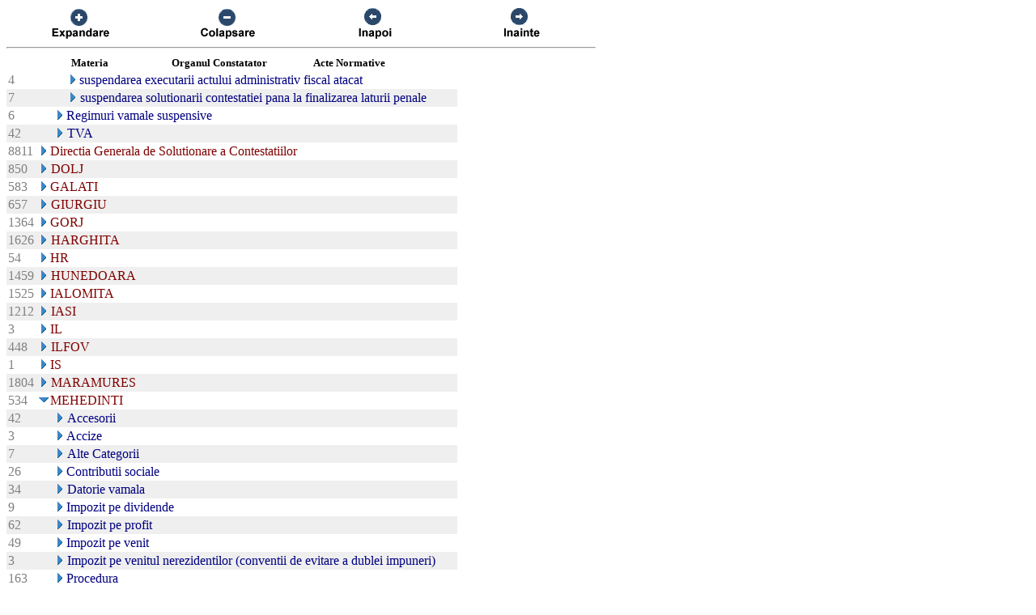

--- FILE ---
content_type: text/html; charset=US-ASCII
request_url: https://chat.anaf.ro/ContestatiiSite.nsf/aJudet?OpenView&Start=32.8.22&Count=45&Expand=47
body_size: 30427
content:
<!DOCTYPE HTML PUBLIC "-//W3C//DTD HTML 4.01 Transitional//EN">
<html>
<head>
<meta name="robots" content="noindex">

<script language="JavaScript" type="text/javascript">
<!-- 
document._domino_target = "_self";
function _doClick(v, o, t) {
  var returnValue = false;
  var url="/ContestatiiSite.nsf/aJudet?OpenView&Start=32.8.22&Count=45&Expand=47&Click=" + v;
  if (o.href != null) {
    o.href = url;
    returnValue = true;
  } else {
    if (t == null)
      t = document._domino_target;
    window.open(url, t);
  }
  return returnValue;
}
// -->
</script>
</head>
<body text="#000000" bgcolor="#FFFFFF">

<form action="">
<table border="0" cellspacing="0" cellpadding="0">
<tr valign="top"><td width="726">
<table width="100%" border="0" cellspacing="0" cellpadding="0">
<tr valign="top"><td width="25%"><div align="center"><a href="/ContestatiiSite.nsf/aJudet?OpenView&amp;Start=32.8.22&amp;Count=45&amp;ExpandView" target="_self"><img src="/ContestatiiSite.nsf/d1a2a4d93679f3be42257100004732a8/$Body/0.38C?OpenElement&amp;FieldElemFormat=gif" width="96" height="42" border="0"></a></div></td><td width="25%"><div align="center"><a href="/ContestatiiSite.nsf/aJudet?OpenView&amp;Start=32.8.22&amp;Count=45&amp;CollapseView" target="_self"><img src="/ContestatiiSite.nsf/d1a2a4d93679f3be42257100004732a8/$Body/0.898?OpenElement&amp;FieldElemFormat=gif" width="96" height="42" border="0"></a></div></td><td width="25%"><div align="center"><a href="" onclick="return _doClick('422570F9002BD70F.d1a2a4d93679f3be42257100004732a8/$Body/0.D38', this, null)"><img src="/ContestatiiSite.nsf/d1a2a4d93679f3be42257100004732a8/$Body/0.D9A?OpenElement&amp;FieldElemFormat=gif" width="96" height="42" border="0"></a></div></td><td width="25%"><div align="center"><a href="" onclick="return _doClick('422570F9002BD70F.d1a2a4d93679f3be42257100004732a8/$Body/0.10DA', this, null)"><img src="/ContestatiiSite.nsf/d1a2a4d93679f3be42257100004732a8/$Body/0.1138?OpenElement&amp;FieldElemFormat=gif" width="96" height="42" border="0"></a></div></td></tr>
</table>
<hr width="100%" size="2" align="left" style="color:#C0C0C0; "></td></tr>

<tr valign="top"><td width="726">
<table border="0" cellpadding="2" cellspacing="0">
<tr><th></th><th><img width="16" height="1" src="/icons/ecblank.gif" border="0" alt=""></th><th nowrap align="center"><b><font size="2">Materia</font></b></th><th nowrap align="center"><b><font size="2">Organul Constatator</font></b></th><th nowrap align="left"><b><font size="2">Acte Normative</font></b></th><th></th></tr>

<tr valign="top"><td><font color="#808080">4</font></td><td>
<table border="0" cellspacing="0" cellpadding="0">
<tr valign="top"><td><img width="16" height="1" src="/icons/ecblank.gif" border="0" alt=""></td></tr>
</table>
</td><td colspan="3">
<table border="0" cellspacing="0" cellpadding="0">
<tr valign="top"><td><img width="16" height="1" src="/icons/ecblank.gif" border="0" alt=""><a href="/ContestatiiSite.nsf/aJudet?OpenView&amp;Start=32.8.22&amp;Count=45&amp;Expand=32.8.22#32.8.22" target="_self"><img width="16" height="16" src="/icons/expand.gif" border="0" alt="Show details for  suspendarea executarii actului administrativ fiscal atacat"></a></td><td><font color="#000080"> suspendarea executarii actului administrativ fiscal atacat</font></td></tr>
</table>
</td><td></td></tr>

<tr valign="top" bgcolor="#EFEFEF"><td><font color="#808080">7</font></td><td>
<table border="0" cellspacing="0" cellpadding="0">
<tr valign="top"><td><img width="16" height="1" src="/icons/ecblank.gif" border="0" alt=""></td></tr>
</table>
</td><td colspan="3">
<table border="0" cellspacing="0" cellpadding="0">
<tr valign="top"><td><img width="16" height="1" src="/icons/ecblank.gif" border="0" alt=""><a href="/ContestatiiSite.nsf/aJudet?OpenView&amp;Start=32.8.22&amp;Count=45&amp;Expand=32.8.23#32.8.23" target="_self"><img width="16" height="16" src="/icons/expand.gif" border="0" alt="Show details for  suspendarea solutionarii contestatiei pana la finalizarea laturii penale"></a><img width="1" height="16" src="/icons/ecblank.gif" border="0" alt=""></td><td><font color="#000080"> suspendarea solutionarii contestatiei pana la finalizarea laturii penale</font><img width="16" height="1" src="/icons/ecblank.gif" border="0" alt=""></td></tr>
</table>
</td><td><img width="1" height="16" src="/icons/ecblank.gif" border="0" alt=""></td></tr>

<tr valign="top"><td><font color="#808080">6</font></td><td>
<table border="0" cellspacing="0" cellpadding="0">
<tr valign="top"><td></td></tr>
</table>
</td><td colspan="3">
<table border="0" cellspacing="0" cellpadding="0">
<tr valign="top"><td><a href="/ContestatiiSite.nsf/aJudet?OpenView&amp;Start=32.8.22&amp;Count=45&amp;Expand=32.9#32.9" target="_self"><img width="16" height="16" src="/icons/expand.gif" border="0" alt="Show details for Regimuri vamale suspensive "></a></td><td><font color="#000080">Regimuri vamale suspensive </font></td></tr>
</table>
</td><td></td></tr>

<tr valign="top" bgcolor="#EFEFEF"><td><font color="#808080">42</font></td><td>
<table border="0" cellspacing="0" cellpadding="0">
<tr valign="top"><td><img width="1" height="16" src="/icons/ecblank.gif" border="0" alt=""></td></tr>
</table>
</td><td colspan="3">
<table border="0" cellspacing="0" cellpadding="0">
<tr valign="top"><td><a href="/ContestatiiSite.nsf/aJudet?OpenView&amp;Start=32.8.22&amp;Count=45&amp;Expand=32.10#32.10" target="_self"><img width="16" height="16" src="/icons/expand.gif" border="0" alt="Show details for TVA "></a><img width="1" height="16" src="/icons/ecblank.gif" border="0" alt=""></td><td><font color="#000080">TVA </font><img width="16" height="1" src="/icons/ecblank.gif" border="0" alt=""></td></tr>
</table>
</td><td><img width="1" height="16" src="/icons/ecblank.gif" border="0" alt=""></td></tr>

<tr valign="top"><td><font color="#808080">8811</font></td><td colspan="4">
<table border="0" cellspacing="0" cellpadding="0">
<tr valign="top"><td><a href="/ContestatiiSite.nsf/aJudet?OpenView&amp;Start=32.8.22&amp;Count=45&amp;Expand=33#33" target="_self"><img width="16" height="16" src="/icons/expand.gif" border="0" alt="Show details for Directia Generala de Solutionare a Contestatiilor"></a></td><td><font color="#800000">Directia Generala de Solutionare a Contestatiilor</font></td></tr>
</table>
</td><td></td></tr>

<tr valign="top" bgcolor="#EFEFEF"><td><font color="#808080">850</font></td><td colspan="4">
<table border="0" cellspacing="0" cellpadding="0">
<tr valign="top"><td><a href="/ContestatiiSite.nsf/aJudet?OpenView&amp;Start=32.8.22&amp;Count=45&amp;Expand=34#34" target="_self"><img width="16" height="16" src="/icons/expand.gif" border="0" alt="Show details for DOLJ"></a><img width="1" height="16" src="/icons/ecblank.gif" border="0" alt=""></td><td><font color="#800000">DOLJ</font><img width="16" height="1" src="/icons/ecblank.gif" border="0" alt=""></td></tr>
</table>
</td><td><img width="1" height="16" src="/icons/ecblank.gif" border="0" alt=""></td></tr>

<tr valign="top"><td><font color="#808080">583</font></td><td colspan="4">
<table border="0" cellspacing="0" cellpadding="0">
<tr valign="top"><td><a href="/ContestatiiSite.nsf/aJudet?OpenView&amp;Start=32.8.22&amp;Count=45&amp;Expand=35#35" target="_self"><img width="16" height="16" src="/icons/expand.gif" border="0" alt="Show details for GALATI"></a></td><td><font color="#800000">GALATI</font></td></tr>
</table>
</td><td></td></tr>

<tr valign="top" bgcolor="#EFEFEF"><td><font color="#808080">657</font></td><td colspan="4">
<table border="0" cellspacing="0" cellpadding="0">
<tr valign="top"><td><a href="/ContestatiiSite.nsf/aJudet?OpenView&amp;Start=32.8.22&amp;Count=45&amp;Expand=36#36" target="_self"><img width="16" height="16" src="/icons/expand.gif" border="0" alt="Show details for GIURGIU"></a><img width="1" height="16" src="/icons/ecblank.gif" border="0" alt=""></td><td><font color="#800000">GIURGIU</font><img width="16" height="1" src="/icons/ecblank.gif" border="0" alt=""></td></tr>
</table>
</td><td><img width="1" height="16" src="/icons/ecblank.gif" border="0" alt=""></td></tr>

<tr valign="top"><td><font color="#808080">1364</font></td><td colspan="4">
<table border="0" cellspacing="0" cellpadding="0">
<tr valign="top"><td><a href="/ContestatiiSite.nsf/aJudet?OpenView&amp;Start=32.8.22&amp;Count=45&amp;Expand=37#37" target="_self"><img width="16" height="16" src="/icons/expand.gif" border="0" alt="Show details for GORJ"></a></td><td><font color="#800000">GORJ</font></td></tr>
</table>
</td><td></td></tr>

<tr valign="top" bgcolor="#EFEFEF"><td><font color="#808080">1626</font></td><td colspan="4">
<table border="0" cellspacing="0" cellpadding="0">
<tr valign="top"><td><a href="/ContestatiiSite.nsf/aJudet?OpenView&amp;Start=32.8.22&amp;Count=45&amp;Expand=38#38" target="_self"><img width="16" height="16" src="/icons/expand.gif" border="0" alt="Show details for HARGHITA"></a><img width="1" height="16" src="/icons/ecblank.gif" border="0" alt=""></td><td><font color="#800000">HARGHITA</font><img width="16" height="1" src="/icons/ecblank.gif" border="0" alt=""></td></tr>
</table>
</td><td><img width="1" height="16" src="/icons/ecblank.gif" border="0" alt=""></td></tr>

<tr valign="top"><td><font color="#808080">54</font></td><td colspan="4">
<table border="0" cellspacing="0" cellpadding="0">
<tr valign="top"><td><a href="/ContestatiiSite.nsf/aJudet?OpenView&amp;Start=32.8.22&amp;Count=45&amp;Expand=39#39" target="_self"><img width="16" height="16" src="/icons/expand.gif" border="0" alt="Show details for HR"></a></td><td><font color="#800000">HR</font></td></tr>
</table>
</td><td></td></tr>

<tr valign="top" bgcolor="#EFEFEF"><td><font color="#808080">1459</font></td><td colspan="4">
<table border="0" cellspacing="0" cellpadding="0">
<tr valign="top"><td><a href="/ContestatiiSite.nsf/aJudet?OpenView&amp;Start=32.8.22&amp;Count=45&amp;Expand=40#40" target="_self"><img width="16" height="16" src="/icons/expand.gif" border="0" alt="Show details for HUNEDOARA"></a><img width="1" height="16" src="/icons/ecblank.gif" border="0" alt=""></td><td><font color="#800000">HUNEDOARA</font><img width="16" height="1" src="/icons/ecblank.gif" border="0" alt=""></td></tr>
</table>
</td><td><img width="1" height="16" src="/icons/ecblank.gif" border="0" alt=""></td></tr>

<tr valign="top"><td><font color="#808080">1525</font></td><td colspan="4">
<table border="0" cellspacing="0" cellpadding="0">
<tr valign="top"><td><a href="/ContestatiiSite.nsf/aJudet?OpenView&amp;Start=32.8.22&amp;Count=45&amp;Expand=41#41" target="_self"><img width="16" height="16" src="/icons/expand.gif" border="0" alt="Show details for IALOMITA"></a></td><td><font color="#800000">IALOMITA</font></td></tr>
</table>
</td><td></td></tr>

<tr valign="top" bgcolor="#EFEFEF"><td><font color="#808080">1212</font></td><td colspan="4">
<table border="0" cellspacing="0" cellpadding="0">
<tr valign="top"><td><a href="/ContestatiiSite.nsf/aJudet?OpenView&amp;Start=32.8.22&amp;Count=45&amp;Expand=42#42" target="_self"><img width="16" height="16" src="/icons/expand.gif" border="0" alt="Show details for IASI"></a><img width="1" height="16" src="/icons/ecblank.gif" border="0" alt=""></td><td><font color="#800000">IASI</font><img width="16" height="1" src="/icons/ecblank.gif" border="0" alt=""></td></tr>
</table>
</td><td><img width="1" height="16" src="/icons/ecblank.gif" border="0" alt=""></td></tr>

<tr valign="top"><td><font color="#808080">3</font></td><td colspan="4">
<table border="0" cellspacing="0" cellpadding="0">
<tr valign="top"><td><a href="/ContestatiiSite.nsf/aJudet?OpenView&amp;Start=32.8.22&amp;Count=45&amp;Expand=43#43" target="_self"><img width="16" height="16" src="/icons/expand.gif" border="0" alt="Show details for IL"></a></td><td><font color="#800000">IL</font></td></tr>
</table>
</td><td></td></tr>

<tr valign="top" bgcolor="#EFEFEF"><td><font color="#808080">448</font></td><td colspan="4">
<table border="0" cellspacing="0" cellpadding="0">
<tr valign="top"><td><a href="/ContestatiiSite.nsf/aJudet?OpenView&amp;Start=32.8.22&amp;Count=45&amp;Expand=44#44" target="_self"><img width="16" height="16" src="/icons/expand.gif" border="0" alt="Show details for ILFOV"></a><img width="1" height="16" src="/icons/ecblank.gif" border="0" alt=""></td><td><font color="#800000">ILFOV</font><img width="16" height="1" src="/icons/ecblank.gif" border="0" alt=""></td></tr>
</table>
</td><td><img width="1" height="16" src="/icons/ecblank.gif" border="0" alt=""></td></tr>

<tr valign="top"><td><font color="#808080">1</font></td><td colspan="4">
<table border="0" cellspacing="0" cellpadding="0">
<tr valign="top"><td><a href="/ContestatiiSite.nsf/aJudet?OpenView&amp;Start=32.8.22&amp;Count=45&amp;Expand=45#45" target="_self"><img width="16" height="16" src="/icons/expand.gif" border="0" alt="Show details for IS"></a></td><td><font color="#800000">IS</font></td></tr>
</table>
</td><td></td></tr>

<tr valign="top" bgcolor="#EFEFEF"><td><font color="#808080">1804</font></td><td colspan="4">
<table border="0" cellspacing="0" cellpadding="0">
<tr valign="top"><td><a href="/ContestatiiSite.nsf/aJudet?OpenView&amp;Start=32.8.22&amp;Count=45&amp;Expand=46#46" target="_self"><img width="16" height="16" src="/icons/expand.gif" border="0" alt="Show details for MARAMURES"></a><img width="1" height="16" src="/icons/ecblank.gif" border="0" alt=""></td><td><font color="#800000">MARAMURES</font><img width="16" height="1" src="/icons/ecblank.gif" border="0" alt=""></td></tr>
</table>
</td><td><img width="1" height="16" src="/icons/ecblank.gif" border="0" alt=""></td></tr>

<tr valign="top"><td><font color="#808080">534</font></td><td colspan="4">
<table border="0" cellspacing="0" cellpadding="0">
<tr valign="top"><td><a name="47"></a><a href="/ContestatiiSite.nsf/aJudet?OpenView&amp;Start=32.8.22&amp;Count=45&amp;Collapse=47#47" target="_self"><img width="16" height="16" src="/icons/collapse.gif" border="0" alt="Hide details for MEHEDINTI"></a></td><td><font color="#800000">MEHEDINTI</font></td></tr>
</table>
</td><td></td></tr>

<tr valign="top" bgcolor="#EFEFEF"><td><font color="#808080">42</font></td><td>
<table border="0" cellspacing="0" cellpadding="0">
<tr valign="top"><td><img width="1" height="16" src="/icons/ecblank.gif" border="0" alt=""></td></tr>
</table>
</td><td colspan="3">
<table border="0" cellspacing="0" cellpadding="0">
<tr valign="top"><td><a href="/ContestatiiSite.nsf/aJudet?OpenView&amp;Start=32.8.22&amp;Count=45&amp;Expand=47.1#47.1" target="_self"><img width="16" height="16" src="/icons/expand.gif" border="0" alt="Show details for Accesorii "></a><img width="1" height="16" src="/icons/ecblank.gif" border="0" alt=""></td><td><font color="#000080">Accesorii </font><img width="16" height="1" src="/icons/ecblank.gif" border="0" alt=""></td></tr>
</table>
</td><td><img width="1" height="16" src="/icons/ecblank.gif" border="0" alt=""></td></tr>

<tr valign="top"><td><font color="#808080">3</font></td><td>
<table border="0" cellspacing="0" cellpadding="0">
<tr valign="top"><td></td></tr>
</table>
</td><td colspan="3">
<table border="0" cellspacing="0" cellpadding="0">
<tr valign="top"><td><a href="/ContestatiiSite.nsf/aJudet?OpenView&amp;Start=32.8.22&amp;Count=45&amp;Expand=47.2#47.2" target="_self"><img width="16" height="16" src="/icons/expand.gif" border="0" alt="Show details for Accize "></a></td><td><font color="#000080">Accize </font></td></tr>
</table>
</td><td></td></tr>

<tr valign="top" bgcolor="#EFEFEF"><td><font color="#808080">7</font></td><td>
<table border="0" cellspacing="0" cellpadding="0">
<tr valign="top"><td><img width="1" height="16" src="/icons/ecblank.gif" border="0" alt=""></td></tr>
</table>
</td><td colspan="3">
<table border="0" cellspacing="0" cellpadding="0">
<tr valign="top"><td><a href="/ContestatiiSite.nsf/aJudet?OpenView&amp;Start=32.8.22&amp;Count=45&amp;Expand=47.3#47.3" target="_self"><img width="16" height="16" src="/icons/expand.gif" border="0" alt="Show details for Alte Categorii "></a><img width="1" height="16" src="/icons/ecblank.gif" border="0" alt=""></td><td><font color="#000080">Alte Categorii </font><img width="16" height="1" src="/icons/ecblank.gif" border="0" alt=""></td></tr>
</table>
</td><td><img width="1" height="16" src="/icons/ecblank.gif" border="0" alt=""></td></tr>

<tr valign="top"><td><font color="#808080">26</font></td><td>
<table border="0" cellspacing="0" cellpadding="0">
<tr valign="top"><td></td></tr>
</table>
</td><td colspan="3">
<table border="0" cellspacing="0" cellpadding="0">
<tr valign="top"><td><a href="/ContestatiiSite.nsf/aJudet?OpenView&amp;Start=32.8.22&amp;Count=45&amp;Expand=47.4#47.4" target="_self"><img width="16" height="16" src="/icons/expand.gif" border="0" alt="Show details for Contributii sociale "></a></td><td><font color="#000080">Contributii sociale </font></td></tr>
</table>
</td><td></td></tr>

<tr valign="top" bgcolor="#EFEFEF"><td><font color="#808080">34</font></td><td>
<table border="0" cellspacing="0" cellpadding="0">
<tr valign="top"><td><img width="1" height="16" src="/icons/ecblank.gif" border="0" alt=""></td></tr>
</table>
</td><td colspan="3">
<table border="0" cellspacing="0" cellpadding="0">
<tr valign="top"><td><a href="/ContestatiiSite.nsf/aJudet?OpenView&amp;Start=32.8.22&amp;Count=45&amp;Expand=47.5#47.5" target="_self"><img width="16" height="16" src="/icons/expand.gif" border="0" alt="Show details for Datorie vamala "></a><img width="1" height="16" src="/icons/ecblank.gif" border="0" alt=""></td><td><font color="#000080">Datorie vamala </font><img width="16" height="1" src="/icons/ecblank.gif" border="0" alt=""></td></tr>
</table>
</td><td><img width="1" height="16" src="/icons/ecblank.gif" border="0" alt=""></td></tr>

<tr valign="top"><td><font color="#808080">9</font></td><td>
<table border="0" cellspacing="0" cellpadding="0">
<tr valign="top"><td></td></tr>
</table>
</td><td colspan="3">
<table border="0" cellspacing="0" cellpadding="0">
<tr valign="top"><td><a href="/ContestatiiSite.nsf/aJudet?OpenView&amp;Start=32.8.22&amp;Count=45&amp;Expand=47.6#47.6" target="_self"><img width="16" height="16" src="/icons/expand.gif" border="0" alt="Show details for Impozit pe dividende "></a></td><td><font color="#000080">Impozit pe dividende </font></td></tr>
</table>
</td><td></td></tr>

<tr valign="top" bgcolor="#EFEFEF"><td><font color="#808080">62</font></td><td>
<table border="0" cellspacing="0" cellpadding="0">
<tr valign="top"><td><img width="1" height="16" src="/icons/ecblank.gif" border="0" alt=""></td></tr>
</table>
</td><td colspan="3">
<table border="0" cellspacing="0" cellpadding="0">
<tr valign="top"><td><a href="/ContestatiiSite.nsf/aJudet?OpenView&amp;Start=32.8.22&amp;Count=45&amp;Expand=47.7#47.7" target="_self"><img width="16" height="16" src="/icons/expand.gif" border="0" alt="Show details for Impozit pe profit "></a><img width="1" height="16" src="/icons/ecblank.gif" border="0" alt=""></td><td><font color="#000080">Impozit pe profit </font><img width="16" height="1" src="/icons/ecblank.gif" border="0" alt=""></td></tr>
</table>
</td><td><img width="1" height="16" src="/icons/ecblank.gif" border="0" alt=""></td></tr>

<tr valign="top"><td><font color="#808080">49</font></td><td>
<table border="0" cellspacing="0" cellpadding="0">
<tr valign="top"><td></td></tr>
</table>
</td><td colspan="3">
<table border="0" cellspacing="0" cellpadding="0">
<tr valign="top"><td><a href="/ContestatiiSite.nsf/aJudet?OpenView&amp;Start=32.8.22&amp;Count=45&amp;Expand=47.8#47.8" target="_self"><img width="16" height="16" src="/icons/expand.gif" border="0" alt="Show details for Impozit pe venit "></a></td><td><font color="#000080">Impozit pe venit </font></td></tr>
</table>
</td><td></td></tr>

<tr valign="top" bgcolor="#EFEFEF"><td><font color="#808080">3</font></td><td>
<table border="0" cellspacing="0" cellpadding="0">
<tr valign="top"><td><img width="1" height="16" src="/icons/ecblank.gif" border="0" alt=""></td></tr>
</table>
</td><td colspan="3">
<table border="0" cellspacing="0" cellpadding="0">
<tr valign="top"><td><a href="/ContestatiiSite.nsf/aJudet?OpenView&amp;Start=32.8.22&amp;Count=45&amp;Expand=47.9#47.9" target="_self"><img width="16" height="16" src="/icons/expand.gif" border="0" alt="Show details for Impozit pe venitul nerezidentilor (conventii de evitare a dublei impuneri) "></a><img width="1" height="16" src="/icons/ecblank.gif" border="0" alt=""></td><td><font color="#000080">Impozit pe venitul nerezidentilor (conventii de evitare a dublei impuneri) </font><img width="16" height="1" src="/icons/ecblank.gif" border="0" alt=""></td></tr>
</table>
</td><td><img width="1" height="16" src="/icons/ecblank.gif" border="0" alt=""></td></tr>

<tr valign="top"><td><font color="#808080">163</font></td><td>
<table border="0" cellspacing="0" cellpadding="0">
<tr valign="top"><td></td></tr>
</table>
</td><td colspan="3">
<table border="0" cellspacing="0" cellpadding="0">
<tr valign="top"><td><a href="/ContestatiiSite.nsf/aJudet?OpenView&amp;Start=32.8.22&amp;Count=45&amp;Expand=47.10#47.10" target="_self"><img width="16" height="16" src="/icons/expand.gif" border="0" alt="Show details for Procedura "></a></td><td><font color="#000080">Procedura </font></td></tr>
</table>
</td><td></td></tr>

<tr valign="top" bgcolor="#EFEFEF"><td><font color="#808080">136</font></td><td>
<table border="0" cellspacing="0" cellpadding="0">
<tr valign="top"><td><img width="1" height="16" src="/icons/ecblank.gif" border="0" alt=""></td></tr>
</table>
</td><td colspan="3">
<table border="0" cellspacing="0" cellpadding="0">
<tr valign="top"><td><a href="/ContestatiiSite.nsf/aJudet?OpenView&amp;Start=32.8.22&amp;Count=45&amp;Expand=47.11#47.11" target="_self"><img width="16" height="16" src="/icons/expand.gif" border="0" alt="Show details for TVA "></a><img width="1" height="16" src="/icons/ecblank.gif" border="0" alt=""></td><td><font color="#000080">TVA </font><img width="16" height="1" src="/icons/ecblank.gif" border="0" alt=""></td></tr>
</table>
</td><td><img width="1" height="16" src="/icons/ecblank.gif" border="0" alt=""></td></tr>

<tr valign="top"><td><font color="#808080">3</font></td><td colspan="4">
<table border="0" cellspacing="0" cellpadding="0">
<tr valign="top"><td><a href="/ContestatiiSite.nsf/aJudet?OpenView&amp;Start=32.8.22&amp;Count=45&amp;Expand=48#48" target="_self"><img width="16" height="16" src="/icons/expand.gif" border="0" alt="Show details for Ministerul Finantelor Publice"></a></td><td><font color="#800000">Ministerul Finantelor Publice</font></td></tr>
</table>
</td><td></td></tr>

<tr valign="top" bgcolor="#EFEFEF"><td><font color="#808080">2041</font></td><td colspan="4">
<table border="0" cellspacing="0" cellpadding="0">
<tr valign="top"><td><a href="/ContestatiiSite.nsf/aJudet?OpenView&amp;Start=32.8.22&amp;Count=45&amp;Expand=49#49" target="_self"><img width="16" height="16" src="/icons/expand.gif" border="0" alt="Show details for MURES"></a><img width="1" height="16" src="/icons/ecblank.gif" border="0" alt=""></td><td><font color="#800000">MURES</font><img width="16" height="1" src="/icons/ecblank.gif" border="0" alt=""></td></tr>
</table>
</td><td><img width="1" height="16" src="/icons/ecblank.gif" border="0" alt=""></td></tr>

<tr valign="top"><td><font color="#808080">1409</font></td><td colspan="4">
<table border="0" cellspacing="0" cellpadding="0">
<tr valign="top"><td><a href="/ContestatiiSite.nsf/aJudet?OpenView&amp;Start=32.8.22&amp;Count=45&amp;Expand=50#50" target="_self"><img width="16" height="16" src="/icons/expand.gif" border="0" alt="Show details for NEAMT"></a></td><td><font color="#800000">NEAMT</font></td></tr>
</table>
</td><td></td></tr>

<tr valign="top" bgcolor="#EFEFEF"><td><font color="#808080">270</font></td><td colspan="4">
<table border="0" cellspacing="0" cellpadding="0">
<tr valign="top"><td><a href="/ContestatiiSite.nsf/aJudet?OpenView&amp;Start=32.8.22&amp;Count=45&amp;Expand=51#51" target="_self"><img width="16" height="16" src="/icons/expand.gif" border="0" alt="Show details for OLT"></a><img width="1" height="16" src="/icons/ecblank.gif" border="0" alt=""></td><td><font color="#800000">OLT</font><img width="16" height="1" src="/icons/ecblank.gif" border="0" alt=""></td></tr>
</table>
</td><td><img width="1" height="16" src="/icons/ecblank.gif" border="0" alt=""></td></tr>

<tr valign="top"><td><font color="#808080">2298</font></td><td colspan="4">
<table border="0" cellspacing="0" cellpadding="0">
<tr valign="top"><td><a href="/ContestatiiSite.nsf/aJudet?OpenView&amp;Start=32.8.22&amp;Count=45&amp;Expand=52#52" target="_self"><img width="16" height="16" src="/icons/expand.gif" border="0" alt="Show details for PRAHOVA"></a></td><td><font color="#800000">PRAHOVA</font></td></tr>
</table>
</td><td></td></tr>

<tr valign="top" bgcolor="#EFEFEF"><td><font color="#808080">644</font></td><td colspan="4">
<table border="0" cellspacing="0" cellpadding="0">
<tr valign="top"><td><a href="/ContestatiiSite.nsf/aJudet?OpenView&amp;Start=32.8.22&amp;Count=45&amp;Expand=53#53" target="_self"><img width="16" height="16" src="/icons/expand.gif" border="0" alt="Show details for SALAJ"></a><img width="1" height="16" src="/icons/ecblank.gif" border="0" alt=""></td><td><font color="#800000">SALAJ</font><img width="16" height="1" src="/icons/ecblank.gif" border="0" alt=""></td></tr>
</table>
</td><td><img width="1" height="16" src="/icons/ecblank.gif" border="0" alt=""></td></tr>

<tr valign="top"><td><font color="#808080">606</font></td><td colspan="4">
<table border="0" cellspacing="0" cellpadding="0">
<tr valign="top"><td><a href="/ContestatiiSite.nsf/aJudet?OpenView&amp;Start=32.8.22&amp;Count=45&amp;Expand=54#54" target="_self"><img width="16" height="16" src="/icons/expand.gif" border="0" alt="Show details for SATU MARE"></a></td><td><font color="#800000">SATU MARE</font></td></tr>
</table>
</td><td></td></tr>

<tr valign="top" bgcolor="#EFEFEF"><td><font color="#808080">1365</font></td><td colspan="4">
<table border="0" cellspacing="0" cellpadding="0">
<tr valign="top"><td><a href="/ContestatiiSite.nsf/aJudet?OpenView&amp;Start=32.8.22&amp;Count=45&amp;Expand=55#55" target="_self"><img width="16" height="16" src="/icons/expand.gif" border="0" alt="Show details for SIBIU"></a><img width="1" height="16" src="/icons/ecblank.gif" border="0" alt=""></td><td><font color="#800000">SIBIU</font><img width="16" height="1" src="/icons/ecblank.gif" border="0" alt=""></td></tr>
</table>
</td><td><img width="1" height="16" src="/icons/ecblank.gif" border="0" alt=""></td></tr>

<tr valign="top"><td><font color="#808080">1906</font></td><td colspan="4">
<table border="0" cellspacing="0" cellpadding="0">
<tr valign="top"><td><a href="/ContestatiiSite.nsf/aJudet?OpenView&amp;Start=32.8.22&amp;Count=45&amp;Expand=56#56" target="_self"><img width="16" height="16" src="/icons/expand.gif" border="0" alt="Show details for SUCEAVA"></a></td><td><font color="#800000">SUCEAVA</font></td></tr>
</table>
</td><td></td></tr>

<tr valign="top" bgcolor="#EFEFEF"><td><font color="#808080">1593</font></td><td colspan="4">
<table border="0" cellspacing="0" cellpadding="0">
<tr valign="top"><td><a href="/ContestatiiSite.nsf/aJudet?OpenView&amp;Start=32.8.22&amp;Count=45&amp;Expand=57#57" target="_self"><img width="16" height="16" src="/icons/expand.gif" border="0" alt="Show details for TELEORMAN"></a><img width="1" height="16" src="/icons/ecblank.gif" border="0" alt=""></td><td><font color="#800000">TELEORMAN</font><img width="16" height="1" src="/icons/ecblank.gif" border="0" alt=""></td></tr>
</table>
</td><td><img width="1" height="16" src="/icons/ecblank.gif" border="0" alt=""></td></tr>

<tr valign="top"><td><font color="#808080">3449</font></td><td colspan="4">
<table border="0" cellspacing="0" cellpadding="0">
<tr valign="top"><td><a href="/ContestatiiSite.nsf/aJudet?OpenView&amp;Start=32.8.22&amp;Count=45&amp;Expand=58#58" target="_self"><img width="16" height="16" src="/icons/expand.gif" border="0" alt="Show details for TIMIS"></a></td><td><font color="#800000">TIMIS</font></td></tr>
</table>
</td><td></td></tr>

<tr valign="top" bgcolor="#EFEFEF"><td><font color="#808080">95</font></td><td colspan="4">
<table border="0" cellspacing="0" cellpadding="0">
<tr valign="top"><td><a href="/ContestatiiSite.nsf/aJudet?OpenView&amp;Start=32.8.22&amp;Count=45&amp;Expand=59#59" target="_self"><img width="16" height="16" src="/icons/expand.gif" border="0" alt="Show details for TM"></a><img width="1" height="16" src="/icons/ecblank.gif" border="0" alt=""></td><td><font color="#800000">TM</font><img width="16" height="1" src="/icons/ecblank.gif" border="0" alt=""></td></tr>
</table>
</td><td><img width="1" height="16" src="/icons/ecblank.gif" border="0" alt=""></td></tr>

<tr valign="top"><td><font color="#808080">1156</font></td><td colspan="4">
<table border="0" cellspacing="0" cellpadding="0">
<tr valign="top"><td><a href="/ContestatiiSite.nsf/aJudet?OpenView&amp;Start=32.8.22&amp;Count=45&amp;Expand=60#60" target="_self"><img width="16" height="16" src="/icons/expand.gif" border="0" alt="Show details for TULCEA"></a></td><td><font color="#800000">TULCEA</font></td></tr>
</table>
</td><td></td></tr>

<tr valign="top" bgcolor="#EFEFEF"><td><font color="#808080">1317</font></td><td colspan="4">
<table border="0" cellspacing="0" cellpadding="0">
<tr valign="top"><td><a href="/ContestatiiSite.nsf/aJudet?OpenView&amp;Start=32.8.22&amp;Count=45&amp;Expand=61#61" target="_self"><img width="16" height="16" src="/icons/expand.gif" border="0" alt="Show details for VALCEA"></a><img width="1" height="16" src="/icons/ecblank.gif" border="0" alt=""></td><td><font color="#800000">VALCEA</font><img width="16" height="1" src="/icons/ecblank.gif" border="0" alt=""></td></tr>
</table>
</td><td><img width="1" height="16" src="/icons/ecblank.gif" border="0" alt=""></td></tr>

<tr valign="top"><td><font color="#808080">1715</font></td><td colspan="4">
<table border="0" cellspacing="0" cellpadding="0">
<tr valign="top"><td><a href="/ContestatiiSite.nsf/aJudet?OpenView&amp;Start=62&amp;Count=45&amp;Expand=62#62" target="_self"><img width="16" height="16" src="/icons/expand.gif" border="0" alt="Show details for VASLUI"></a></td><td><font color="#800000">VASLUI</font></td></tr>
</table>
</td><td></td></tr>
</table>
</td></tr>
</table>
</form>
</body>
</html>
